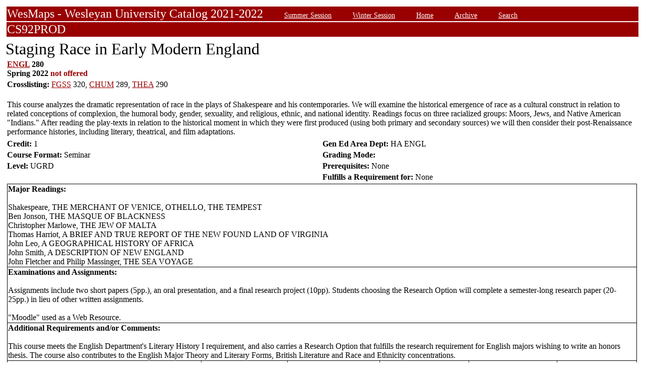

--- FILE ---
content_type: text/html;charset=UTF-8
request_url: https://owaprod-pub.wesleyan.edu/reg/!wesmaps_page.html?stuid=&facid=NONE&crse=009301&term=1221
body_size: 5852
content:
<HTML><TITLE>Staging Race in Early Modern England Not Offered ENGL  280</TITLE><BODY>
<table  width="100%" align="center">
<tr><td>
<link rel=stylesheet type="text/css" href="style.css"/>
<table  width="100%" align="center">
<TR><TD class=header colspan=3>WesMaps - Wesleyan University Catalog 2021-2022
&nbsp;&nbsp;&nbsp;&nbsp;&nbsp;&nbsp;<A class="header" href="!wesmaps_page.html?stuid=&facid=NONE&sum_win_terms=&term_cat=S">Summer Session</A>
&nbsp;&nbsp;&nbsp;&nbsp;&nbsp;&nbsp;<A class="header" href="!wesmaps_page.html?stuid=&facid=NONE&sum_win_terms=&term_cat=W">Winter Session</A>
&nbsp;&nbsp;&nbsp;&nbsp;&nbsp;&nbsp;<A class="header" href="!wesmaps_page.html?stuid=&facid=NONE&term=1221">Home</A>
&nbsp;&nbsp;&nbsp;&nbsp;&nbsp;&nbsp;<A class="header" href="!wesmaps_page.html?stuid=&facid=NONE&wesmaps_archive=">Archive</A>
&nbsp;&nbsp;&nbsp;&nbsp;&nbsp;&nbsp;<A class="header" href="!wesmaps_page.html?stuid=&facid=NONE&page=search&term=1221">Search</A>
</TD></TR><TR><TD colspan=3 class=header>CS92PROD
</TD></TR>
</table>
</td></tr>
<tr><td>
<!-- procedure print_course_descr crse_id 009301 strm 1221 DB=CS92PROD -->
<A name="TOP"></A>
<SPAN class="title">Staging Race in Early Modern England</SPAN><BR/>
<table  border=0>
<TR><TD width=33% valign=top>
<B><a href="!wesmaps_page.html?stuid=&facid=NONE&subj_page=ENGL&term=1221">ENGL</a> 280<BR/>
Spring 2022 <font color="#990000"> not offered</font>
</b></td></tr>
<tr><td colspan=2><b>Crosslisting: </b>
<a href="!wesmaps_page.html?stuid=&facid=NONE&subj_page=FGSS&term=1221">FGSS</a> 320, <a href="!wesmaps_page.html?stuid=&facid=NONE&subj_page=CHUM&term=1221">CHUM</a> 289, <a href="!wesmaps_page.html?stuid=&facid=NONE&subj_page=THEA&term=1221">THEA</a> 290</TD></TR>
</td></tr>
<TR><TD colspan=3><BR/>
This course analyzes the dramatic representation of race in the plays of Shakespeare and his contemporaries. We will examine the historical emergence of race as a cultural construct in relation to related conceptions of complexion, the humoral body, gender, sexuality, and religious, ethnic, and national identity. Readings focus on three racialized groups: Moors, Jews, and Native American "Indians." After reading the play-texts in relation to the historical moment in which they were first produced (using both primary and secondary sources) we will then consider their post-Renaissance performance histories, including literary, theatrical, and film adaptations.</TD></TR>
<tr></tr>
</td>
</tr>
<tr>
<td width=33% valign=bottom><b>Credit: </b>1</td>
<td colspan=2 width=33% valign=bottom><b>Gen Ed Area Dept: </b>
HA ENGL</td></tr>
<tr><td valign=bottom><b>Course Format: </b>Seminar<td width=33% valign=bottom><b>Grading Mode: </b></td></tr>
<tr></td><td valign=bottom><b>Level: </b>UGRD</td>
<td colspan=3 width=33% valign=bottom><b>Prerequisites: </b>None</td></tr>
</tr><tr></td><td></td>
<td colspan=3 width=33% valign=bottom><b>Fulfills a Requirement for: </b>None</td>
</tr>
<tr><td colspan=3 id="print_sect_info">
<!-- procedure print_section -->
<table  border=1 style="border-color:black;border-collapse:collapse;" width=100%>
<tr><td colspan=6><b>Major Readings: </b>
<br><br>Shakespeare, THE MERCHANT OF VENICE, OTHELLO, THE TEMPEST<br>Ben Jonson, THE MASQUE OF BLACKNESS<br>Christopher Marlowe, THE JEW OF MALTA<br>Thomas Harriot, A BRIEF AND TRUE REPORT OF THE NEW FOUND LAND OF VIRGINIA<br>John Leo, A GEOGRAPHICAL HISTORY OF AFRICA<br>John Smith, A DESCRIPTION OF NEW ENGLAND<br>John Fletcher and Philip Massinger, THE SEA VOYAGE<br></td></tr>
<tr><td colspan=6><b>Examinations and Assignments: </b><br/><br>Assignments include two short papers (5pp.), an oral presentation, and a final research project (10pp). Students choosing the Research Option will complete a semester-long research paper (20-25pp.) in lieu of other written assignments.<br><br>"Moodle" used as a Web Resource.</td></tr>
<tr><td colspan=6><b>Additional Requirements and/or Comments: </b><br/><br>This course meets the English Department's Literary History I requirement, and also carries a Research Option that fulfills the research requirement for English majors wishing to write an honors thesis. The course also contributes to the English Major Theory and Literary Forms, British Literature and Race and Ethnicity concentrations.</td></tr>
<tr><td><a href="https://www.wesleyan.edu/registrar/registration/RegistrationPDFs/reservedseats.pdf">Drop/Add Enrollment Requests</a></td><td></td><td></td><td></td><td></td><td></td></tr>
<tr><td>Total Submitted Requests: 0</td><td>1st Ranked: 0</td><td>2nd Ranked: 0</td><td>3rd Ranked: 0</td><td>4th Ranked: 0</td><td>Unranked: 0</td></tr>
</table>
</td></tr>
</table>
</td></tr>
</table>
<br />
<table  width="100%" align="left">
<tr><td>
<font face="arial" size="1">Last Updated on JAN-24-2026
<br />
Contact 
<a href="mailto:wesmaps@wesleyan.edu">wesmaps@wesleyan.edu </a>
to submit comments or suggestions. Please include a url,  course title, faculty name or other page reference in your email 
? Wesleyan University,  Middletown, Connecticut, 06459
</font>
</TD></TR>
</table>
<!-- Global site tag (gtag.js) - Google Analytics -->
<script async src="https://www.googletagmanager.com/gtag/js?id=G-7W23NBT0TH"></script>
<script>
window.dataLayer = window.dataLayer || [];
function gtag(){dataLayer.push(arguments);}
gtag('js', new Date());
gtag('config', 'G-7W23NBT0TH')
</script>
<script type="text/javascript">
var gaJsHost = (("https:" == document.location.protocol) ? "https://ssl." : "http://www.");
document.write(unescape("%3Cscript src='" + gaJsHost + "google-analytics.com/ga.js' type='text/javascript'%3E%3C/script%3E"));
</script>
<script type="text/javascript">
var pageTracker = _gat._getTracker("UA-5332725-1");
pageTracker._setDomainName(".wesleyan.edu");
pageTracker._trackPageview();
</script>
</body></html>
